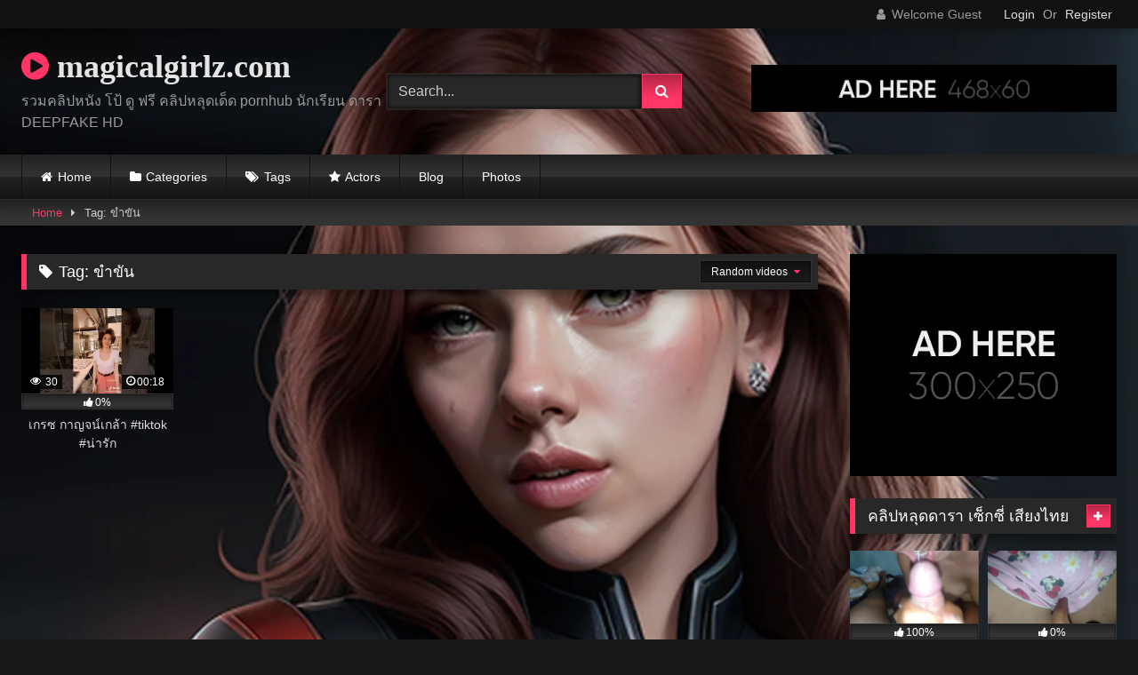

--- FILE ---
content_type: text/html; charset=UTF-8
request_url: https://magicalgirlz.com/tag/%E0%B8%82%E0%B8%B3%E0%B8%82%E0%B8%B1%E0%B8%99/
body_size: 17570
content:
<!DOCTYPE html>


<html lang="en-US" prefix="og: https://ogp.me/ns#">
<head>
<meta charset="UTF-8">
<meta content='width=device-width, initial-scale=1.0, maximum-scale=1.0, user-scalable=0' name='viewport' />
<link rel="profile" href="http://gmpg.org/xfn/11">
<link rel="icon" href="
">

<!-- Meta social networks -->

<!-- Temp Style -->
<style>
	.post-thumbnail {
		padding-bottom: 56.25%;
	}
	.post-thumbnail .wpst-trailer,
	.post-thumbnail img {
		object-fit: contain;
	}

	.video-debounce-bar {
		background: #FF3565!important;
	}

			@import url(https://fonts.googleapis.com/css?family=Open+Sans);
					body.custom-background {
			background-image: url(http://magicalgirlz.com/wp-content/uploads/2023/10/dfsc6wr-4a3e3cf9-2ebf-49d2-b2ea-c48f55711897.png);
			background-color: #181818!important;
			background-repeat: repeat;
			background-attachment: scroll;
			background-position: center;
			background-size: cover;
		}
	
			button,
		.button,
		input[type="button"],
		input[type="reset"],
		input[type="submit"],
		.label,
		.label:visited,
		.pagination ul li a,
		.widget_categories ul li a,
		.comment-reply-link,
		a.tag-cloud-link,
		.template-actors li a {
			background: -moz-linear-gradient(top, rgba(0,0,0,0.3) 0%, rgba(0,0,0,0) 70%); /* FF3.6-15 */
			background: -webkit-linear-gradient(top, rgba(0,0,0,0.3) 0%,rgba(0,0,0,0) 70%); /* Chrome10-25,Safari5.1-6 */
			background: linear-gradient(to bottom, rgba(0,0,0,0.3) 0%,rgba(0,0,0,0) 70%); /* W3C, IE10+, FF16+, Chrome26+, Opera12+, Safari7+ */
			filter: progid:DXImageTransform.Microsoft.gradient( startColorstr='#a62b2b2b', endColorstr='#00000000',GradientType=0 ); /* IE6-9 */
			-moz-box-shadow: 0 1px 6px 0 rgba(0, 0, 0, 0.12);
			-webkit-box-shadow: 0 1px 6px 0 rgba(0, 0, 0, 0.12);
			-o-box-shadow: 0 1px 6px 0 rgba(0, 0, 0, 0.12);
			box-shadow: 0 1px 6px 0 rgba(0, 0, 0, 0.12);
		}
		input[type="text"],
		input[type="email"],
		input[type="url"],
		input[type="password"],
		input[type="search"],
		input[type="number"],
		input[type="tel"],
		input[type="range"],
		input[type="date"],
		input[type="month"],
		input[type="week"],
		input[type="time"],
		input[type="datetime"],
		input[type="datetime-local"],
		input[type="color"],
		select,
		textarea,
		.wp-editor-container {
			-moz-box-shadow: 0 0 1px rgba(255, 255, 255, 0.3), 0 0 5px black inset;
			-webkit-box-shadow: 0 0 1px rgba(255, 255, 255, 0.3), 0 0 5px black inset;
			-o-box-shadow: 0 0 1px rgba(255, 255, 255, 0.3), 0 0 5px black inset;
			box-shadow: 0 0 1px rgba(255, 255, 255, 0.3), 0 0 5px black inset;
		}
		#site-navigation {
			background: #222222;
			background: -moz-linear-gradient(top, #222222 0%, #333333 50%, #222222 51%, #151515 100%);
			background: -webkit-linear-gradient(top, #222222 0%,#333333 50%,#222222 51%,#151515 100%);
			background: linear-gradient(to bottom, #222222 0%,#333333 50%,#222222 51%,#151515 100%);
			filter: progid:DXImageTransform.Microsoft.gradient( startColorstr='#222222', endColorstr='#151515',GradientType=0 );
			-moz-box-shadow: 0 6px 6px 0 rgba(0, 0, 0, 0.12);
			-webkit-box-shadow: 0 6px 6px 0 rgba(0, 0, 0, 0.12);
			-o-box-shadow: 0 6px 6px 0 rgba(0, 0, 0, 0.12);
			box-shadow: 0 6px 6px 0 rgba(0, 0, 0, 0.12);
		}
		#site-navigation > ul > li:hover > a,
		#site-navigation ul li.current-menu-item a {
			background: -moz-linear-gradient(top, rgba(0,0,0,0.3) 0%, rgba(0,0,0,0) 70%);
			background: -webkit-linear-gradient(top, rgba(0,0,0,0.3) 0%,rgba(0,0,0,0) 70%);
			background: linear-gradient(to bottom, rgba(0,0,0,0.3) 0%,rgba(0,0,0,0) 70%);
			filter: progid:DXImageTransform.Microsoft.gradient( startColorstr='#a62b2b2b', endColorstr='#00000000',GradientType=0 );
			-moz-box-shadow: inset 0px 0px 2px 0px #000000;
			-webkit-box-shadow: inset 0px 0px 2px 0px #000000;
			-o-box-shadow: inset 0px 0px 2px 0px #000000;
			box-shadow: inset 0px 0px 2px 0px #000000;
			filter:progid:DXImageTransform.Microsoft.Shadow(color=#000000, Direction=NaN, Strength=2);
		}
		.rating-bar,
		.categories-list .thumb-block .entry-header,
		.actors-list .thumb-block .entry-header,
		#filters .filters-select,
		#filters .filters-options {
			background: -moz-linear-gradient(top, rgba(0,0,0,0.3) 0%, rgba(0,0,0,0) 70%); /* FF3.6-15 */
			background: -webkit-linear-gradient(top, rgba(0,0,0,0.3) 0%,rgba(0,0,0,0) 70%); /* Chrome10-25,Safari5.1-6 */
			background: linear-gradient(to bottom, rgba(0,0,0,0.3) 0%,rgba(0,0,0,0) 70%); /* W3C, IE10+, FF16+, Chrome26+, Opera12+, Safari7+ */
			-moz-box-shadow: inset 0px 0px 2px 0px #000000;
			-webkit-box-shadow: inset 0px 0px 2px 0px #000000;
			-o-box-shadow: inset 0px 0px 2px 0px #000000;
			box-shadow: inset 0px 0px 2px 0px #000000;
			filter:progid:DXImageTransform.Microsoft.Shadow(color=#000000, Direction=NaN, Strength=2);
		}
		.breadcrumbs-area {
			background: -moz-linear-gradient(top, rgba(0,0,0,0.3) 0%, rgba(0,0,0,0) 70%); /* FF3.6-15 */
			background: -webkit-linear-gradient(top, rgba(0,0,0,0.3) 0%,rgba(0,0,0,0) 70%); /* Chrome10-25,Safari5.1-6 */
			background: linear-gradient(to bottom, rgba(0,0,0,0.3) 0%,rgba(0,0,0,0) 70%); /* W3C, IE10+, FF16+, Chrome26+, Opera12+, Safari7+ */
		}
	
	.site-title a {
		font-family: Open Sans;
		font-size: 36px;
	}
	.site-branding .logo img {
		max-width: 300px;
		max-height: 120px;
		margin-top: 0px;
		margin-left: 0px;
	}
	a,
	.site-title a i,
	.thumb-block:hover .rating-bar i,
	.categories-list .thumb-block:hover .entry-header .cat-title:before,
	.required,
	.like #more:hover i,
	.dislike #less:hover i,
	.top-bar i:hover,
	.main-navigation .menu-item-has-children > a:after,
	.menu-toggle i,
	.main-navigation.toggled li:hover > a,
	.main-navigation.toggled li.focus > a,
	.main-navigation.toggled li.current_page_item > a,
	.main-navigation.toggled li.current-menu-item > a,
	#filters .filters-select:after,
	.morelink i,
	.top-bar .membership a i,
	.thumb-block:hover .photos-count i {
		color: #FF3565;
	}
	button,
	.button,
	input[type="button"],
	input[type="reset"],
	input[type="submit"],
	.label,
	.pagination ul li a.current,
	.pagination ul li a:hover,
	body #filters .label.secondary.active,
	.label.secondary:hover,
	.main-navigation li:hover > a,
	.main-navigation li.focus > a,
	.main-navigation li.current_page_item > a,
	.main-navigation li.current-menu-item > a,
	.widget_categories ul li a:hover,
	.comment-reply-link,
	a.tag-cloud-link:hover,
	.template-actors li a:hover {
		border-color: #FF3565!important;
		background-color: #FF3565!important;
	}
	.rating-bar-meter,
	.vjs-play-progress,
	#filters .filters-options span:hover,
	.bx-wrapper .bx-controls-direction a,
	.top-bar .social-share a:hover,
	.thumb-block:hover span.hd-video,
	.featured-carousel .slide a:hover span.hd-video,
	.appContainer .ctaButton {
		background-color: #FF3565!important;
	}
	#video-tabs button.tab-link.active,
	.title-block,
	.widget-title,
	.page-title,
	.page .entry-title,
	.comments-title,
	.comment-reply-title,
	.morelink:hover {
		border-color: #FF3565!important;
	}

	/* Small desktops ----------- */
	@media only screen  and (min-width : 64.001em) and (max-width : 84em) {
		#main .thumb-block {
			width: 20%!important;
		}
	}

	/* Desktops and laptops ----------- */
	@media only screen  and (min-width : 84.001em) {
		#main .thumb-block {
			width: 20%!important;
		}
	}

</style>

<!-- Google Analytics -->

<!-- Meta Verification -->

	<style>img:is([sizes="auto" i], [sizes^="auto," i]) { contain-intrinsic-size: 3000px 1500px }</style>
	
<!-- Search Engine Optimization by Rank Math PRO - https://rankmath.com/ -->
<title>ขำขัน - magicalgirlz.com</title>
<meta name="robots" content="follow, noindex"/>
<meta property="og:locale" content="en_US" />
<meta property="og:type" content="article" />
<meta property="og:title" content="ขำขัน - magicalgirlz.com" />
<meta property="og:url" content="https://magicalgirlz.com/tag/%e0%b8%82%e0%b8%b3%e0%b8%82%e0%b8%b1%e0%b8%99/" />
<meta property="og:site_name" content="รวมคลิปสุดเซ็กซี่จากสาวสวยทั่วโลก ไทย จีน KPOP ฝรั่ง โคตรเอ็กซ์" />
<meta property="og:image" content="https://magicalgirlz.com/wp-content/uploads/2023/10/y3Y4220wi3nD6NZZMgyM.jpeg" />
<meta property="og:image:secure_url" content="https://magicalgirlz.com/wp-content/uploads/2023/10/y3Y4220wi3nD6NZZMgyM.jpeg" />
<meta property="og:image:width" content="512" />
<meta property="og:image:height" content="512" />
<meta property="og:image:type" content="image/jpeg" />
<meta name="twitter:card" content="summary_large_image" />
<meta name="twitter:title" content="ขำขัน - magicalgirlz.com" />
<meta name="twitter:image" content="https://magicalgirlz.com/wp-content/uploads/2023/10/y3Y4220wi3nD6NZZMgyM.jpeg" />
<meta name="twitter:label1" content="Videos" />
<meta name="twitter:data1" content="1" />
<script type="application/ld+json" class="rank-math-schema-pro">{"@context":"https://schema.org","@graph":[{"@type":"Person","@id":"https://magicalgirlz.com/#person","name":"magicalgirlz.com","image":{"@type":"ImageObject","@id":"https://magicalgirlz.com/#logo","url":"http://magicalgirlz.com/wp-content/uploads/2023/10/y3Y4220wi3nD6NZZMgyM.jpeg","contentUrl":"http://magicalgirlz.com/wp-content/uploads/2023/10/y3Y4220wi3nD6NZZMgyM.jpeg","caption":"\u0e23\u0e27\u0e21\u0e04\u0e25\u0e34\u0e1b\u0e2a\u0e38\u0e14\u0e40\u0e0b\u0e47\u0e01\u0e0b\u0e35\u0e48\u0e08\u0e32\u0e01\u0e2a\u0e32\u0e27\u0e2a\u0e27\u0e22\u0e17\u0e31\u0e48\u0e27\u0e42\u0e25\u0e01 \u0e44\u0e17\u0e22 \u0e08\u0e35\u0e19 KPOP \u0e1d\u0e23\u0e31\u0e48\u0e07 \u0e42\u0e04\u0e15\u0e23\u0e40\u0e2d\u0e47\u0e01\u0e0b\u0e4c","inLanguage":"en-US","width":"512","height":"512"}},{"@type":"WebSite","@id":"https://magicalgirlz.com/#website","url":"https://magicalgirlz.com","name":"\u0e23\u0e27\u0e21\u0e04\u0e25\u0e34\u0e1b\u0e2a\u0e38\u0e14\u0e40\u0e0b\u0e47\u0e01\u0e0b\u0e35\u0e48\u0e08\u0e32\u0e01\u0e2a\u0e32\u0e27\u0e2a\u0e27\u0e22\u0e17\u0e31\u0e48\u0e27\u0e42\u0e25\u0e01 \u0e44\u0e17\u0e22 \u0e08\u0e35\u0e19 KPOP \u0e1d\u0e23\u0e31\u0e48\u0e07 \u0e42\u0e04\u0e15\u0e23\u0e40\u0e2d\u0e47\u0e01\u0e0b\u0e4c","alternateName":"https://magicalgirlz.com/","publisher":{"@id":"https://magicalgirlz.com/#person"},"inLanguage":"en-US"},{"@type":"CollectionPage","@id":"https://magicalgirlz.com/tag/%e0%b8%82%e0%b8%b3%e0%b8%82%e0%b8%b1%e0%b8%99/#webpage","url":"https://magicalgirlz.com/tag/%e0%b8%82%e0%b8%b3%e0%b8%82%e0%b8%b1%e0%b8%99/","name":"\u0e02\u0e33\u0e02\u0e31\u0e19 - magicalgirlz.com","isPartOf":{"@id":"https://magicalgirlz.com/#website"},"inLanguage":"en-US"}]}</script>
<!-- /Rank Math WordPress SEO plugin -->

<link rel='dns-prefetch' href='//www.googletagmanager.com' />
<link rel="alternate" type="application/rss+xml" title="magicalgirlz.com &raquo; Feed" href="https://magicalgirlz.com/feed/" />
<link rel="alternate" type="application/rss+xml" title="magicalgirlz.com &raquo; Comments Feed" href="https://magicalgirlz.com/comments/feed/" />
<link rel="alternate" type="application/rss+xml" title="magicalgirlz.com &raquo; ขำขัน Tag Feed" href="https://magicalgirlz.com/tag/%e0%b8%82%e0%b8%b3%e0%b8%82%e0%b8%b1%e0%b8%99/feed/" />
<script type="text/javascript">
/* <![CDATA[ */
window._wpemojiSettings = {"baseUrl":"https:\/\/s.w.org\/images\/core\/emoji\/15.0.3\/72x72\/","ext":".png","svgUrl":"https:\/\/s.w.org\/images\/core\/emoji\/15.0.3\/svg\/","svgExt":".svg","source":{"concatemoji":"https:\/\/magicalgirlz.com\/wp-includes\/js\/wp-emoji-release.min.js?ver=6.7.4"}};
/*! This file is auto-generated */
!function(i,n){var o,s,e;function c(e){try{var t={supportTests:e,timestamp:(new Date).valueOf()};sessionStorage.setItem(o,JSON.stringify(t))}catch(e){}}function p(e,t,n){e.clearRect(0,0,e.canvas.width,e.canvas.height),e.fillText(t,0,0);var t=new Uint32Array(e.getImageData(0,0,e.canvas.width,e.canvas.height).data),r=(e.clearRect(0,0,e.canvas.width,e.canvas.height),e.fillText(n,0,0),new Uint32Array(e.getImageData(0,0,e.canvas.width,e.canvas.height).data));return t.every(function(e,t){return e===r[t]})}function u(e,t,n){switch(t){case"flag":return n(e,"\ud83c\udff3\ufe0f\u200d\u26a7\ufe0f","\ud83c\udff3\ufe0f\u200b\u26a7\ufe0f")?!1:!n(e,"\ud83c\uddfa\ud83c\uddf3","\ud83c\uddfa\u200b\ud83c\uddf3")&&!n(e,"\ud83c\udff4\udb40\udc67\udb40\udc62\udb40\udc65\udb40\udc6e\udb40\udc67\udb40\udc7f","\ud83c\udff4\u200b\udb40\udc67\u200b\udb40\udc62\u200b\udb40\udc65\u200b\udb40\udc6e\u200b\udb40\udc67\u200b\udb40\udc7f");case"emoji":return!n(e,"\ud83d\udc26\u200d\u2b1b","\ud83d\udc26\u200b\u2b1b")}return!1}function f(e,t,n){var r="undefined"!=typeof WorkerGlobalScope&&self instanceof WorkerGlobalScope?new OffscreenCanvas(300,150):i.createElement("canvas"),a=r.getContext("2d",{willReadFrequently:!0}),o=(a.textBaseline="top",a.font="600 32px Arial",{});return e.forEach(function(e){o[e]=t(a,e,n)}),o}function t(e){var t=i.createElement("script");t.src=e,t.defer=!0,i.head.appendChild(t)}"undefined"!=typeof Promise&&(o="wpEmojiSettingsSupports",s=["flag","emoji"],n.supports={everything:!0,everythingExceptFlag:!0},e=new Promise(function(e){i.addEventListener("DOMContentLoaded",e,{once:!0})}),new Promise(function(t){var n=function(){try{var e=JSON.parse(sessionStorage.getItem(o));if("object"==typeof e&&"number"==typeof e.timestamp&&(new Date).valueOf()<e.timestamp+604800&&"object"==typeof e.supportTests)return e.supportTests}catch(e){}return null}();if(!n){if("undefined"!=typeof Worker&&"undefined"!=typeof OffscreenCanvas&&"undefined"!=typeof URL&&URL.createObjectURL&&"undefined"!=typeof Blob)try{var e="postMessage("+f.toString()+"("+[JSON.stringify(s),u.toString(),p.toString()].join(",")+"));",r=new Blob([e],{type:"text/javascript"}),a=new Worker(URL.createObjectURL(r),{name:"wpTestEmojiSupports"});return void(a.onmessage=function(e){c(n=e.data),a.terminate(),t(n)})}catch(e){}c(n=f(s,u,p))}t(n)}).then(function(e){for(var t in e)n.supports[t]=e[t],n.supports.everything=n.supports.everything&&n.supports[t],"flag"!==t&&(n.supports.everythingExceptFlag=n.supports.everythingExceptFlag&&n.supports[t]);n.supports.everythingExceptFlag=n.supports.everythingExceptFlag&&!n.supports.flag,n.DOMReady=!1,n.readyCallback=function(){n.DOMReady=!0}}).then(function(){return e}).then(function(){var e;n.supports.everything||(n.readyCallback(),(e=n.source||{}).concatemoji?t(e.concatemoji):e.wpemoji&&e.twemoji&&(t(e.twemoji),t(e.wpemoji)))}))}((window,document),window._wpemojiSettings);
/* ]]> */
</script>

<style id='wp-emoji-styles-inline-css' type='text/css'>

	img.wp-smiley, img.emoji {
		display: inline !important;
		border: none !important;
		box-shadow: none !important;
		height: 1em !important;
		width: 1em !important;
		margin: 0 0.07em !important;
		vertical-align: -0.1em !important;
		background: none !important;
		padding: 0 !important;
	}
</style>
<link rel='stylesheet' id='wp-block-library-css' href='https://magicalgirlz.com/wp-includes/css/dist/block-library/style.min.css?ver=6.7.4' type='text/css' media='all' />
<style id='rank-math-toc-block-style-inline-css' type='text/css'>
.wp-block-rank-math-toc-block nav ol{counter-reset:item}.wp-block-rank-math-toc-block nav ol li{display:block}.wp-block-rank-math-toc-block nav ol li:before{content:counters(item, ".") ". ";counter-increment:item}

</style>
<style id='classic-theme-styles-inline-css' type='text/css'>
/*! This file is auto-generated */
.wp-block-button__link{color:#fff;background-color:#32373c;border-radius:9999px;box-shadow:none;text-decoration:none;padding:calc(.667em + 2px) calc(1.333em + 2px);font-size:1.125em}.wp-block-file__button{background:#32373c;color:#fff;text-decoration:none}
</style>
<style id='global-styles-inline-css' type='text/css'>
:root{--wp--preset--aspect-ratio--square: 1;--wp--preset--aspect-ratio--4-3: 4/3;--wp--preset--aspect-ratio--3-4: 3/4;--wp--preset--aspect-ratio--3-2: 3/2;--wp--preset--aspect-ratio--2-3: 2/3;--wp--preset--aspect-ratio--16-9: 16/9;--wp--preset--aspect-ratio--9-16: 9/16;--wp--preset--color--black: #000000;--wp--preset--color--cyan-bluish-gray: #abb8c3;--wp--preset--color--white: #ffffff;--wp--preset--color--pale-pink: #f78da7;--wp--preset--color--vivid-red: #cf2e2e;--wp--preset--color--luminous-vivid-orange: #ff6900;--wp--preset--color--luminous-vivid-amber: #fcb900;--wp--preset--color--light-green-cyan: #7bdcb5;--wp--preset--color--vivid-green-cyan: #00d084;--wp--preset--color--pale-cyan-blue: #8ed1fc;--wp--preset--color--vivid-cyan-blue: #0693e3;--wp--preset--color--vivid-purple: #9b51e0;--wp--preset--gradient--vivid-cyan-blue-to-vivid-purple: linear-gradient(135deg,rgba(6,147,227,1) 0%,rgb(155,81,224) 100%);--wp--preset--gradient--light-green-cyan-to-vivid-green-cyan: linear-gradient(135deg,rgb(122,220,180) 0%,rgb(0,208,130) 100%);--wp--preset--gradient--luminous-vivid-amber-to-luminous-vivid-orange: linear-gradient(135deg,rgba(252,185,0,1) 0%,rgba(255,105,0,1) 100%);--wp--preset--gradient--luminous-vivid-orange-to-vivid-red: linear-gradient(135deg,rgba(255,105,0,1) 0%,rgb(207,46,46) 100%);--wp--preset--gradient--very-light-gray-to-cyan-bluish-gray: linear-gradient(135deg,rgb(238,238,238) 0%,rgb(169,184,195) 100%);--wp--preset--gradient--cool-to-warm-spectrum: linear-gradient(135deg,rgb(74,234,220) 0%,rgb(151,120,209) 20%,rgb(207,42,186) 40%,rgb(238,44,130) 60%,rgb(251,105,98) 80%,rgb(254,248,76) 100%);--wp--preset--gradient--blush-light-purple: linear-gradient(135deg,rgb(255,206,236) 0%,rgb(152,150,240) 100%);--wp--preset--gradient--blush-bordeaux: linear-gradient(135deg,rgb(254,205,165) 0%,rgb(254,45,45) 50%,rgb(107,0,62) 100%);--wp--preset--gradient--luminous-dusk: linear-gradient(135deg,rgb(255,203,112) 0%,rgb(199,81,192) 50%,rgb(65,88,208) 100%);--wp--preset--gradient--pale-ocean: linear-gradient(135deg,rgb(255,245,203) 0%,rgb(182,227,212) 50%,rgb(51,167,181) 100%);--wp--preset--gradient--electric-grass: linear-gradient(135deg,rgb(202,248,128) 0%,rgb(113,206,126) 100%);--wp--preset--gradient--midnight: linear-gradient(135deg,rgb(2,3,129) 0%,rgb(40,116,252) 100%);--wp--preset--font-size--small: 13px;--wp--preset--font-size--medium: 20px;--wp--preset--font-size--large: 36px;--wp--preset--font-size--x-large: 42px;--wp--preset--spacing--20: 0.44rem;--wp--preset--spacing--30: 0.67rem;--wp--preset--spacing--40: 1rem;--wp--preset--spacing--50: 1.5rem;--wp--preset--spacing--60: 2.25rem;--wp--preset--spacing--70: 3.38rem;--wp--preset--spacing--80: 5.06rem;--wp--preset--shadow--natural: 6px 6px 9px rgba(0, 0, 0, 0.2);--wp--preset--shadow--deep: 12px 12px 50px rgba(0, 0, 0, 0.4);--wp--preset--shadow--sharp: 6px 6px 0px rgba(0, 0, 0, 0.2);--wp--preset--shadow--outlined: 6px 6px 0px -3px rgba(255, 255, 255, 1), 6px 6px rgba(0, 0, 0, 1);--wp--preset--shadow--crisp: 6px 6px 0px rgba(0, 0, 0, 1);}:where(.is-layout-flex){gap: 0.5em;}:where(.is-layout-grid){gap: 0.5em;}body .is-layout-flex{display: flex;}.is-layout-flex{flex-wrap: wrap;align-items: center;}.is-layout-flex > :is(*, div){margin: 0;}body .is-layout-grid{display: grid;}.is-layout-grid > :is(*, div){margin: 0;}:where(.wp-block-columns.is-layout-flex){gap: 2em;}:where(.wp-block-columns.is-layout-grid){gap: 2em;}:where(.wp-block-post-template.is-layout-flex){gap: 1.25em;}:where(.wp-block-post-template.is-layout-grid){gap: 1.25em;}.has-black-color{color: var(--wp--preset--color--black) !important;}.has-cyan-bluish-gray-color{color: var(--wp--preset--color--cyan-bluish-gray) !important;}.has-white-color{color: var(--wp--preset--color--white) !important;}.has-pale-pink-color{color: var(--wp--preset--color--pale-pink) !important;}.has-vivid-red-color{color: var(--wp--preset--color--vivid-red) !important;}.has-luminous-vivid-orange-color{color: var(--wp--preset--color--luminous-vivid-orange) !important;}.has-luminous-vivid-amber-color{color: var(--wp--preset--color--luminous-vivid-amber) !important;}.has-light-green-cyan-color{color: var(--wp--preset--color--light-green-cyan) !important;}.has-vivid-green-cyan-color{color: var(--wp--preset--color--vivid-green-cyan) !important;}.has-pale-cyan-blue-color{color: var(--wp--preset--color--pale-cyan-blue) !important;}.has-vivid-cyan-blue-color{color: var(--wp--preset--color--vivid-cyan-blue) !important;}.has-vivid-purple-color{color: var(--wp--preset--color--vivid-purple) !important;}.has-black-background-color{background-color: var(--wp--preset--color--black) !important;}.has-cyan-bluish-gray-background-color{background-color: var(--wp--preset--color--cyan-bluish-gray) !important;}.has-white-background-color{background-color: var(--wp--preset--color--white) !important;}.has-pale-pink-background-color{background-color: var(--wp--preset--color--pale-pink) !important;}.has-vivid-red-background-color{background-color: var(--wp--preset--color--vivid-red) !important;}.has-luminous-vivid-orange-background-color{background-color: var(--wp--preset--color--luminous-vivid-orange) !important;}.has-luminous-vivid-amber-background-color{background-color: var(--wp--preset--color--luminous-vivid-amber) !important;}.has-light-green-cyan-background-color{background-color: var(--wp--preset--color--light-green-cyan) !important;}.has-vivid-green-cyan-background-color{background-color: var(--wp--preset--color--vivid-green-cyan) !important;}.has-pale-cyan-blue-background-color{background-color: var(--wp--preset--color--pale-cyan-blue) !important;}.has-vivid-cyan-blue-background-color{background-color: var(--wp--preset--color--vivid-cyan-blue) !important;}.has-vivid-purple-background-color{background-color: var(--wp--preset--color--vivid-purple) !important;}.has-black-border-color{border-color: var(--wp--preset--color--black) !important;}.has-cyan-bluish-gray-border-color{border-color: var(--wp--preset--color--cyan-bluish-gray) !important;}.has-white-border-color{border-color: var(--wp--preset--color--white) !important;}.has-pale-pink-border-color{border-color: var(--wp--preset--color--pale-pink) !important;}.has-vivid-red-border-color{border-color: var(--wp--preset--color--vivid-red) !important;}.has-luminous-vivid-orange-border-color{border-color: var(--wp--preset--color--luminous-vivid-orange) !important;}.has-luminous-vivid-amber-border-color{border-color: var(--wp--preset--color--luminous-vivid-amber) !important;}.has-light-green-cyan-border-color{border-color: var(--wp--preset--color--light-green-cyan) !important;}.has-vivid-green-cyan-border-color{border-color: var(--wp--preset--color--vivid-green-cyan) !important;}.has-pale-cyan-blue-border-color{border-color: var(--wp--preset--color--pale-cyan-blue) !important;}.has-vivid-cyan-blue-border-color{border-color: var(--wp--preset--color--vivid-cyan-blue) !important;}.has-vivid-purple-border-color{border-color: var(--wp--preset--color--vivid-purple) !important;}.has-vivid-cyan-blue-to-vivid-purple-gradient-background{background: var(--wp--preset--gradient--vivid-cyan-blue-to-vivid-purple) !important;}.has-light-green-cyan-to-vivid-green-cyan-gradient-background{background: var(--wp--preset--gradient--light-green-cyan-to-vivid-green-cyan) !important;}.has-luminous-vivid-amber-to-luminous-vivid-orange-gradient-background{background: var(--wp--preset--gradient--luminous-vivid-amber-to-luminous-vivid-orange) !important;}.has-luminous-vivid-orange-to-vivid-red-gradient-background{background: var(--wp--preset--gradient--luminous-vivid-orange-to-vivid-red) !important;}.has-very-light-gray-to-cyan-bluish-gray-gradient-background{background: var(--wp--preset--gradient--very-light-gray-to-cyan-bluish-gray) !important;}.has-cool-to-warm-spectrum-gradient-background{background: var(--wp--preset--gradient--cool-to-warm-spectrum) !important;}.has-blush-light-purple-gradient-background{background: var(--wp--preset--gradient--blush-light-purple) !important;}.has-blush-bordeaux-gradient-background{background: var(--wp--preset--gradient--blush-bordeaux) !important;}.has-luminous-dusk-gradient-background{background: var(--wp--preset--gradient--luminous-dusk) !important;}.has-pale-ocean-gradient-background{background: var(--wp--preset--gradient--pale-ocean) !important;}.has-electric-grass-gradient-background{background: var(--wp--preset--gradient--electric-grass) !important;}.has-midnight-gradient-background{background: var(--wp--preset--gradient--midnight) !important;}.has-small-font-size{font-size: var(--wp--preset--font-size--small) !important;}.has-medium-font-size{font-size: var(--wp--preset--font-size--medium) !important;}.has-large-font-size{font-size: var(--wp--preset--font-size--large) !important;}.has-x-large-font-size{font-size: var(--wp--preset--font-size--x-large) !important;}
:where(.wp-block-post-template.is-layout-flex){gap: 1.25em;}:where(.wp-block-post-template.is-layout-grid){gap: 1.25em;}
:where(.wp-block-columns.is-layout-flex){gap: 2em;}:where(.wp-block-columns.is-layout-grid){gap: 2em;}
:root :where(.wp-block-pullquote){font-size: 1.5em;line-height: 1.6;}
</style>
<link rel='stylesheet' id='wpst-font-awesome-css' href='https://magicalgirlz.com/wp-content/themes/retrotube/assets/stylesheets/font-awesome/css/font-awesome.min.css?ver=4.7.0' type='text/css' media='all' />
<link rel='stylesheet' id='wpst-style-css' href='https://magicalgirlz.com/wp-content/themes/retrotube/style.css?ver=1.7.6.1729225592' type='text/css' media='all' />
<script type="text/javascript" src="https://magicalgirlz.com/wp-includes/js/jquery/jquery.min.js?ver=3.7.1" id="jquery-core-js"></script>
<script type="text/javascript" src="https://magicalgirlz.com/wp-includes/js/jquery/jquery-migrate.min.js?ver=3.4.1" id="jquery-migrate-js"></script>

<!-- Google tag (gtag.js) snippet added by Site Kit -->

<!-- Google Analytics snippet added by Site Kit -->
<script type="text/javascript" src="https://www.googletagmanager.com/gtag/js?id=GT-NCLMMHZ" id="google_gtagjs-js" async></script>
<script type="text/javascript" id="google_gtagjs-js-after">
/* <![CDATA[ */
window.dataLayer = window.dataLayer || [];function gtag(){dataLayer.push(arguments);}
gtag("set","linker",{"domains":["magicalgirlz.com"]});
gtag("js", new Date());
gtag("set", "developer_id.dZTNiMT", true);
gtag("config", "GT-NCLMMHZ");
/* ]]> */
</script>

<!-- End Google tag (gtag.js) snippet added by Site Kit -->
<link rel="https://api.w.org/" href="https://magicalgirlz.com/wp-json/" /><link rel="alternate" title="JSON" type="application/json" href="https://magicalgirlz.com/wp-json/wp/v2/tags/1231" /><link rel="EditURI" type="application/rsd+xml" title="RSD" href="https://magicalgirlz.com/xmlrpc.php?rsd" />
<meta name="generator" content="WordPress 6.7.4" />
<meta name="generator" content="Site Kit by Google 1.135.0" /><style type="text/css" id="custom-background-css">
body.custom-background { background-color: #0a0a0a; }
</style>
	<link rel="icon" href="https://magicalgirlz.com/wp-content/uploads/2023/10/cropped-y3Y4220wi3nD6NZZMgyM-32x32.jpeg" sizes="32x32" />
<link rel="icon" href="https://magicalgirlz.com/wp-content/uploads/2023/10/cropped-y3Y4220wi3nD6NZZMgyM-192x192.jpeg" sizes="192x192" />
<link rel="apple-touch-icon" href="https://magicalgirlz.com/wp-content/uploads/2023/10/cropped-y3Y4220wi3nD6NZZMgyM-180x180.jpeg" />
<meta name="msapplication-TileImage" content="https://magicalgirlz.com/wp-content/uploads/2023/10/cropped-y3Y4220wi3nD6NZZMgyM-270x270.jpeg" />
</head>  <body class="archive tag tag-1231 custom-background wp-embed-responsive hfeed"> <div id="page"> 	<a class="skip-link screen-reader-text" href="#content">Skip to content</a>  	<header id="masthead" class="site-header" role="banner">  			<div class="top-bar"> 		<div class="top-bar-content row"> 			<div class="social-share"> 							</div>  							<div class="membership"> 											<span class="welcome"><i class="fa fa-user"></i> <span>Welcome Guest</span></span> 						<span class="login"><a href="#wpst-login">Login</a></span> 						<span class="or">Or</span> 						<span class="login"><a href="#wpst-register">Register</a></span> 									</div> 					</div> 	</div>  	 		<div class="site-branding row"> 			<div class="logo"> 															<p class="site-title"><a href="https://magicalgirlz.com/" rel="home"> 																  							<i class="fa fa-play-circle"></i> 	magicalgirlz.com</a></p> 										 									<p class="site-description"> 											รวมคลิปหนัง โป้ ดู ฟรี  คลิปหลุดเด็ด pornhub นักเรียน ดารา DEEPFAKE HD </p> 							</div> 							<div class="header-search small-search">     <form method="get" id="searchform" action="https://magicalgirlz.com/">                             <input class="input-group-field" value="Search..." name="s" id="s" onfocus="if (this.value == 'Search...') {this.value = '';}" onblur="if (this.value == '') {this.value = 'Search...';}" type="text" />                          <input class="button fa-input" type="submit" id="searchsubmit" value="&#xf002;" />             </form> </div>										<div class="happy-header"> 					<a href="#!"><img src="https://magicalgirlz.com/wp-content/themes/retrotube/assets/img/banners/happy-1.png"></a>				</div> 					</div><!-- .site-branding -->  		<nav id="site-navigation" class="main-navigation 					membership-enabled" role="navigation"> 			<div id="head-mobile"></div> 			<div class="button-nav"></div> 			<ul id="menu-main-menu" class="row"><li id="menu-item-11" class="home-icon menu-item menu-item-type-custom menu-item-object-custom menu-item-home menu-item-11"><a href="https://magicalgirlz.com">Home</a></li> <li id="menu-item-12" class="cat-icon menu-item menu-item-type-post_type menu-item-object-page menu-item-12"><a href="https://magicalgirlz.com/categories/">Categories</a></li> <li id="menu-item-13" class="tag-icon menu-item menu-item-type-post_type menu-item-object-page menu-item-13"><a href="https://magicalgirlz.com/tags/">Tags</a></li> <li id="menu-item-14" class="star-icon menu-item menu-item-type-post_type menu-item-object-page menu-item-14"><a href="https://magicalgirlz.com/actors/">Actors</a></li> <li id="menu-item-474" class="menu-item menu-item-type-post_type_archive menu-item-object-blog menu-item-474"><a href="https://magicalgirlz.com/blog/">Blog</a></li> <li id="menu-item-475" class="menu-item menu-item-type-post_type_archive menu-item-object-photos menu-item-475"><a href="https://magicalgirlz.com/photos/">Photos</a></li> </ul>		</nav><!-- #site-navigation -->  		<div class="clear"></div>  					<div class="happy-header-mobile"> 				<a href="#!"><img src="https://magicalgirlz.com/wp-content/themes/retrotube/assets/img/banners/header-mobile.jpg"></a>			</div> 			</header><!-- #masthead -->  	<div class="breadcrumbs-area"><div class="row"><div id="breadcrumbs"><a href="https://magicalgirlz.com">Home</a><span class="separator"><i class="fa fa-caret-right"></i></span><span class="current">Tag: ขำขัน</span></div></div></div> 	 	<div id="content" class="site-content row"> 	<div id="primary" class="content-area with-sidebar-right"> 		<main id="main" class="site-main with-sidebar-right" role="main"> 					<header class="page-header"> 				<h1 class="widget-title"><i class="fa fa-tag"></i>Tag: <span>ขำขัน</span></h1>				    <div id="filters">                 <div class="filters-select">Random videos            <div class="filters-options">                                 	                     <span><a class="" href="/tag/%E0%B8%82%E0%B8%B3%E0%B8%82%E0%B8%B1%E0%B8%99/?filter=latest">Latest videos</a></span>                     <span><a class="" href="/tag/%E0%B8%82%E0%B8%B3%E0%B8%82%E0%B8%B1%E0%B8%99/?filter=most-viewed">Most viewed videos</a></span>                    <span><a class="" href="/tag/%E0%B8%82%E0%B8%B3%E0%B8%82%E0%B8%B1%E0%B8%99/?filter=longest">Longest videos</a></span>			                     <span><a class="" href="/tag/%E0%B8%82%E0%B8%B3%E0%B8%82%E0%B8%B1%E0%B8%99/?filter=popular">Popular videos</a></span>			                     <span><a class="" href="/tag/%E0%B8%82%E0%B8%B3%E0%B8%82%E0%B8%B1%E0%B8%99/?filter=random">Random videos</a></span>	                             </div>         </div>     </div> 			</header><!-- .page-header --> 			<div class="videos-list"> 				 <article data-video-uid="1" data-post-id="792" class="loop-video thumb-block post-792 post type-post status-publish format-video has-post-thumbnail hentry category-1 tag-1212 tag-1215 tag-1218 tag-apptiktok tag-ig tag-laos-song tag-laos-tiktok tag-lisa tag-thailand-tiktok tag-tik-tok tag-tiktok tag-tiktok-thai tag-tiktok-thailand tag-1230 tag-1231 tag-1232 tag-1233 tag--tiktok tag-1235 tag-1236 tag-1237 tag-1238 tag-1239 tag-1240 tag-124 tag-220 tag-1241 tag-1242 tag-296 tag-1243 tag-1244 tag-1245 tag-1246 tag-224 tag-1247 tag-293 tag-1248 tag-1249 tag-1250 tag-1183 tag-498 tag-1252 tag-892 post_format-post-format-video"> 	<a href="https://magicalgirlz.com/%e0%b9%80%e0%b8%81%e0%b8%a3%e0%b8%8b-%e0%b8%81%e0%b8%b2%e0%b8%8d%e0%b8%88%e0%b8%99%e0%b9%8c%e0%b9%80%e0%b8%81%e0%b8%a5%e0%b9%89%e0%b8%b2-tiktok-%e0%b8%99%e0%b9%88%e0%b8%b2%e0%b8%a3%e0%b8%b1%e0%b8%81/" title="เกรซ กาญจน์เกล้า #tiktok #น่ารัก"> 		<div class="post-thumbnail"> 						<div class="post-thumbnail-container"><img width="300" height="168.75" data-src="https://magicalgirlz.com/wp-content/uploads/2023/10/e0b980e0b881e0b8a3e0b88b-e0b881e0b8b2e0b88de0b888e0b899e0b98ce0b980e0b881e0b8a5e0b989e0b8b2-tiktok-e0b899e0b988e0b8b2e0b8a3e0b8b1e0b881.jpg" alt="เกรซ กาญจน์เกล้า #tiktok #น่ารัก"></div>						<span class="views"><i class="fa fa-eye"></i> 30</span>			<span class="duration"><i class="fa fa-clock-o"></i>00:18</span>		</div> 		<div class="rating-bar"><div class="rating-bar-meter" style="width:0%"></div><i class="fa fa-thumbs-up" aria-hidden="true"></i><span>0%</span></div>		<header class="entry-header"> 			<span>เกรซ กาญจน์เกล้า #tiktok #น่ารัก</span> 		</header> 	</a> </article> 			</div> 					</main><!-- #main --> 	</div><!-- #primary -->  	<aside id="sidebar" class="widget-area with-sidebar-right" role="complementary"> 					<div class="happy-sidebar"> 				<a href="#!"><img src="https://magicalgirlz.com/wp-content/themes/retrotube/assets/img/banners/happy-2.png"></a>			</div> 				<section id="widget_videos_block-4" class="widget widget_videos_block"><h2 class="widget-title">คลิปหลุดดารา เซ็กซี่ เสียงไทย</h2>			  <a class="more-videos label" href="https://magicalgirlz.com/?filter=latest												"><i class="fa fa-plus"></i> <span>More videos</span></a>   <div class="videos-list"> 		 <article data-video-uid="2" data-post-id="4036" class="loop-video thumb-block post-4036 post type-post status-publish format-video has-post-thumbnail hentry category-1981 post_format-post-format-video"> 	<a href="https://magicalgirlz.com/%e0%b8%aa%e0%b8%b2%e0%b8%a7%e0%b8%99%e0%b8%b1%e0%b8%81%e0%b8%a8%e0%b8%b6%e0%b8%81%e0%b8%a9%e0%b8%b2%e0%b8%ad%e0%b8%a1%e0%b8%84%e0%b8%a7%e0%b8%a2%e0%b8%88%e0%b8%99%e0%b8%99%e0%b9%89%e0%b8%b3%e0%b8%9e/" title="สาวนักศึกษาอมควยจนน้ำพุ่งใส่ปาก"> 		<div class="post-thumbnail"> 						<div class="post-thumbnail-container video-with-trailer"><div class="video-debounce-bar"></div><div class="lds-dual-ring"></div><div class="video-preview"></div><img width="300" height="168.75" data-src="https://magicalgirlz.com/wp-content/uploads/2024/09/e0b8aae0b8b2e0b8a7e0b899e0b8b1e0b881e0b8a8e0b8b6e0b881e0b8a9e0b8b2e0b8ade0b8a1e0b884e0b8a7e0b8a2e0b888e0b899e0b899e0b989e0b8b3e0b89e.jpg" alt="สาวนักศึกษาอมควยจนน้ำพุ่งใส่ปาก"></div>						<span class="views"><i class="fa fa-eye"></i> 110</span>			<span class="duration"><i class="fa fa-clock-o"></i>05:00</span>		</div> 		<div class="rating-bar"><div class="rating-bar-meter" style="width:100%"></div><i class="fa fa-thumbs-up" aria-hidden="true"></i><span>100%</span></div>		<header class="entry-header"> 			<span>สาวนักศึกษาอมควยจนน้ำพุ่งใส่ปาก</span> 		</header> 	</a> </article>  <article data-video-uid="3" data-post-id="4034" class="loop-video thumb-block post-4034 post type-post status-publish format-video has-post-thumbnail hentry category-1981 post_format-post-format-video"> 	<a href="https://magicalgirlz.com/%e0%b8%99%e0%b9%89%e0%b8%b3%e0%b8%9e%e0%b8%b8%e0%b9%88%e0%b8%87%e0%b9%80%e0%b8%82%e0%b9%89%e0%b8%b2%e0%b8%ab%e0%b8%b5%e0%b8%aa%e0%b8%b2%e0%b8%a7%e0%b8%99%e0%b8%b1%e0%b8%81%e0%b8%a8%e0%b8%b6%e0%b8%81/" title="น้ำพุ่งเข้าหีสาวนักศึกษาจนแตดแฉะ"> 		<div class="post-thumbnail"> 						<div class="post-thumbnail-container video-with-trailer"><div class="video-debounce-bar"></div><div class="lds-dual-ring"></div><div class="video-preview"></div><img width="300" height="168.75" data-src="https://magicalgirlz.com/wp-content/uploads/2024/09/e0b899e0b989e0b8b3e0b89ee0b8b8e0b988e0b887e0b980e0b882e0b989e0b8b2e0b8abe0b8b5e0b8aae0b8b2e0b8a7e0b899e0b8b1e0b881e0b8a8e0b8b6e0b881.jpg" alt="น้ำพุ่งเข้าหีสาวนักศึกษาจนแตดแฉะ"></div>						<span class="views"><i class="fa fa-eye"></i> 137</span>			<span class="duration"><i class="fa fa-clock-o"></i>07:00</span>		</div> 		<div class="rating-bar"><div class="rating-bar-meter" style="width:0%"></div><i class="fa fa-thumbs-up" aria-hidden="true"></i><span>0%</span></div>		<header class="entry-header"> 			<span>น้ำพุ่งเข้าหีสาวนักศึกษาจนแตดแฉะ</span> 		</header> 	</a> </article>  <article data-video-uid="4" data-post-id="4033" class="loop-video thumb-block post-4033 post type-post status-publish format-video has-post-thumbnail hentry category-1981 post_format-post-format-video"> 	<a href="https://magicalgirlz.com/%e0%b8%84%e0%b8%a7%e0%b8%a2%e0%b9%81%e0%b8%ab%e0%b8%a2%e0%b9%88%e0%b8%a3%e0%b8%b9%e0%b8%ab%e0%b8%b5%e0%b8%aa%e0%b8%b2%e0%b8%a7%e0%b8%99%e0%b8%b1%e0%b8%81%e0%b8%a8%e0%b8%b6%e0%b8%81%e0%b8%a9%e0%b8%b2/" title="ควยแหย่รูหีสาวนักศึกษาแตดสวย"> 		<div class="post-thumbnail"> 						<div class="post-thumbnail-container video-with-trailer"><div class="video-debounce-bar"></div><div class="lds-dual-ring"></div><div class="video-preview"></div><img width="300" height="168.75" data-src="https://magicalgirlz.com/wp-content/uploads/2024/09/e0b884e0b8a7e0b8a2e0b981e0b8abe0b8a2e0b988e0b8a3e0b8b9e0b8abe0b8b5e0b8aae0b8b2e0b8a7e0b899e0b8b1e0b881e0b8a8e0b8b6e0b881e0b8a9e0b8b2.jpg" alt="ควยแหย่รูหีสาวนักศึกษาแตดสวย"></div>						<span class="views"><i class="fa fa-eye"></i> 61</span>			<span class="duration"><i class="fa fa-clock-o"></i>05:00</span>		</div> 		<div class="rating-bar"><div class="rating-bar-meter" style="width:0%"></div><i class="fa fa-thumbs-up" aria-hidden="true"></i><span>0%</span></div>		<header class="entry-header"> 			<span>ควยแหย่รูหีสาวนักศึกษาแตดสวย</span> 		</header> 	</a> </article>  <article data-video-uid="5" data-post-id="4032" class="loop-video thumb-block post-4032 post type-post status-publish format-video has-post-thumbnail hentry category-1981 post_format-post-format-video"> 	<a href="https://magicalgirlz.com/%e0%b9%81%e0%b8%ab%e0%b8%81%e0%b8%ab%e0%b8%b5%e0%b8%aa%e0%b8%b2%e0%b8%a7%e0%b8%99%e0%b8%b1%e0%b8%81%e0%b8%a8%e0%b8%b6%e0%b8%81%e0%b8%a9%e0%b8%b2%e0%b8%ab%e0%b8%b5%e0%b8%aa%e0%b8%a7%e0%b8%a2%e0%b9%81/" title="แหกหีสาวนักศึกษาหีสวยแตดขาวเอาควยยัดรูแตดจนน้ำแตก"> 		<div class="post-thumbnail"> 						<div class="post-thumbnail-container video-with-trailer"><div class="video-debounce-bar"></div><div class="lds-dual-ring"></div><div class="video-preview"></div><img width="300" height="168.75" data-src="https://magicalgirlz.com/wp-content/uploads/2024/09/e0b981e0b8abe0b881e0b8abe0b8b5e0b8aae0b8b2e0b8a7e0b899e0b8b1e0b881e0b8a8e0b8b6e0b881e0b8a9e0b8b2e0b8abe0b8b5e0b8aae0b8a7e0b8a2e0b981.jpg" alt="แหกหีสาวนักศึกษาหีสวยแตดขาวเอาควยยัดรูแตดจนน้ำแตก"></div>						<span class="views"><i class="fa fa-eye"></i> 78</span>			<span class="duration"><i class="fa fa-clock-o"></i>18:00</span>		</div> 		<div class="rating-bar"><div class="rating-bar-meter" style="width:0%"></div><i class="fa fa-thumbs-up" aria-hidden="true"></i><span>0%</span></div>		<header class="entry-header"> 			<span>แหกหีสาวนักศึกษาหีสวยแตดขาวเอาควยยัดรูแตดจนน้ำแตก</span> 		</header> 	</a> </article>  <article data-video-uid="6" data-post-id="4028" class="loop-video thumb-block post-4028 post type-post status-publish format-video has-post-thumbnail hentry category-1981 post_format-post-format-video"> 	<a href="https://magicalgirlz.com/%e0%b9%80%e0%b8%a2%e0%b9%87%e0%b8%94%e0%b8%ab%e0%b8%b5%e0%b8%aa%e0%b8%b2%e0%b8%a7%e0%b8%99%e0%b8%b1%e0%b8%81%e0%b8%a8%e0%b8%b6%e0%b8%81%e0%b8%a9%e0%b8%b2%e0%b9%81%e0%b8%a5%e0%b9%89%e0%b8%a7%e0%b9%80/" title="เย็ดหีสาวนักศึกษาแล้วเอาควยให้อมจนน้ำแตก"> 		<div class="post-thumbnail"> 						<div class="post-thumbnail-container video-with-trailer"><div class="video-debounce-bar"></div><div class="lds-dual-ring"></div><div class="video-preview"></div><img width="300" height="168.75" data-src="https://magicalgirlz.com/wp-content/uploads/2024/09/e0b980e0b8a2e0b987e0b894e0b8abe0b8b5e0b8aae0b8b2e0b8a7e0b899e0b8b1e0b881e0b8a8e0b8b6e0b881e0b8a9e0b8b2e0b981e0b8a5e0b989e0b8a7e0b980.jpg" alt="เย็ดหีสาวนักศึกษาแล้วเอาควยให้อมจนน้ำแตก"></div>						<span class="views"><i class="fa fa-eye"></i> 78</span>			<span class="duration"><i class="fa fa-clock-o"></i>09:00</span>		</div> 		<div class="rating-bar"><div class="rating-bar-meter" style="width:0%"></div><i class="fa fa-thumbs-up" aria-hidden="true"></i><span>0%</span></div>		<header class="entry-header"> 			<span>เย็ดหีสาวนักศึกษาแล้วเอาควยให้อมจนน้ำแตก</span> 		</header> 	</a> </article>  <article data-video-uid="7" data-post-id="4020" class="loop-video thumb-block post-4020 post type-post status-publish format-video has-post-thumbnail hentry category-1981 post_format-post-format-video"> 	<a href="https://magicalgirlz.com/%e0%b8%99%e0%b8%b1%e0%b8%81%e0%b8%a8%e0%b8%b6%e0%b8%81%e0%b8%a9%e0%b8%b2%e0%b8%82%e0%b8%b5%e0%b9%89%e0%b9%80%e0%b8%87%e0%b8%b5%e0%b9%88%e0%b8%a2%e0%b8%99-%e0%b8%82%e0%b8%b6%e0%b9%89%e0%b8%99%e0%b8%9a/" title="นักศึกษาขี้เงี่ยน ขึ้นบดควยให้แฟน จนแฟนทนไม่ไหว กระแทกจนแตก เย็ดไปคุยไป เสียงไทย ได้อารมณ์มาก"> 		<div class="post-thumbnail"> 						<div class="post-thumbnail-container video-with-trailer"><div class="video-debounce-bar"></div><div class="lds-dual-ring"></div><div class="video-preview"></div><img width="300" height="168.75" data-src="https://magicalgirlz.com/wp-content/uploads/2024/09/e0b899e0b8b1e0b881e0b8a8e0b8b6e0b881e0b8a9e0b8b2e0b882e0b8b5e0b989e0b980e0b887e0b8b5e0b988e0b8a2e0b899-e0b882e0b8b6e0b989e0b899e0b89a.jpg" alt="นักศึกษาขี้เงี่ยน ขึ้นบดควยให้แฟน จนแฟนทนไม่ไหว กระแทกจนแตก เย็ดไปคุยไป เสียงไทย ได้อารมณ์มาก"></div>						<span class="views"><i class="fa fa-eye"></i> 146</span>			<span class="duration"><i class="fa fa-clock-o"></i>08:00</span>		</div> 		<div class="rating-bar"><div class="rating-bar-meter" style="width:0%"></div><i class="fa fa-thumbs-up" aria-hidden="true"></i><span>0%</span></div>		<header class="entry-header"> 			<span>นักศึกษาขี้เงี่ยน ขึ้นบดควยให้แฟน จนแฟนทนไม่ไหว กระแทกจนแตก เย็ดไปคุยไป เสียงไทย ได้อารมณ์มาก</span> 		</header> 	</a> </article>   </div>   <div class="clear"></div> 			</section><section id="widget_videos_block-6" class="widget widget_videos_block"><h2 class="widget-title">คลิปหลุดแอบถ่าย vk นักศึกษา</h2>			  <a class="more-videos label" href="https://magicalgirlz.com/?filter=random												"><i class="fa fa-plus"></i> <span>More videos</span></a>   <div class="videos-list"> 		 <article data-video-uid="8" data-post-id="3512" class="loop-video thumb-block post-3512 post type-post status-publish format-video has-post-thumbnail hentry category-reality-kings tag-asian-creampie tag-bangkok tag-cream-pie tag-creampie-in-asia tag-creampieinasia tag-diary tag-street-meat tag-teen tag-thai tag-thai-creampie tag-thai-girl tag-thai-porn tag-thailand tag-tuk-tuk tag-uncensored post_format-post-format-video"> 	<a href="https://magicalgirlz.com/japan-guy-fucks-thai-girl-in-hotel-room/" title="Japan guy fucks Thai girl in hotel room"> 		<div class="post-thumbnail"> 						<div class="post-thumbnail-container video-with-thumbs thumbs-rotation" data-thumbs="https://ei.phncdn.com/videos/201912/14/268509112/original/(m=eafTGgaaaa)(mh=wPJPkRjRS5109WJB)1.jpg,https://ei.phncdn.com/videos/201912/14/268509112/original/(m=eafTGgaaaa)(mh=wPJPkRjRS5109WJB)2.jpg,https://ei.phncdn.com/videos/201912/14/268509112/original/(m=eafTGgaaaa)(mh=wPJPkRjRS5109WJB)3.jpg,https://ei.phncdn.com/videos/201912/14/268509112/original/(m=eafTGgaaaa)(mh=wPJPkRjRS5109WJB)4.jpg,https://ei.phncdn.com/videos/201912/14/268509112/original/(m=eafTGgaaaa)(mh=wPJPkRjRS5109WJB)5.jpg,https://ei.phncdn.com/videos/201912/14/268509112/original/(m=eafTGgaaaa)(mh=wPJPkRjRS5109WJB)6.jpg,https://ei.phncdn.com/videos/201912/14/268509112/original/(m=eafTGgaaaa)(mh=wPJPkRjRS5109WJB)7.jpg,https://ei.phncdn.com/videos/201912/14/268509112/original/(m=eafTGgaaaa)(mh=wPJPkRjRS5109WJB)8.jpg,https://ei.phncdn.com/videos/201912/14/268509112/original/(m=eafTGgaaaa)(mh=wPJPkRjRS5109WJB)9.jpg,https://ei.phncdn.com/videos/201912/14/268509112/original/(m=eafTGgaaaa)(mh=wPJPkRjRS5109WJB)10.jpg,https://ei.phncdn.com/videos/201912/14/268509112/original/(m=eafTGgaaaa)(mh=wPJPkRjRS5109WJB)11.jpg,https://ei.phncdn.com/videos/201912/14/268509112/original/(m=eafTGgaaaa)(mh=wPJPkRjRS5109WJB)12.jpg,https://ei.phncdn.com/videos/201912/14/268509112/original/(m=eafTGgaaaa)(mh=wPJPkRjRS5109WJB)13.jpg,https://ei.phncdn.com/videos/201912/14/268509112/original/(m=eafTGgaaaa)(mh=wPJPkRjRS5109WJB)14.jpg,https://ei.phncdn.com/videos/201912/14/268509112/original/(m=eafTGgaaaa)(mh=wPJPkRjRS5109WJB)15.jpg,https://ei.phncdn.com/videos/201912/14/268509112/original/(m=eafTGgaaaa)(mh=wPJPkRjRS5109WJB)16.jpg"><img width="300" height="168.75" data-src="https://magicalgirlz.com/wp-content/uploads/2024/08/japan-guy-fucks-thai-girl-in-hotel-room.jpg" alt="Japan guy fucks Thai girl in hotel room"></div>						<span class="views"><i class="fa fa-eye"></i> 18</span>			<span class="duration"><i class="fa fa-clock-o"></i>10:04</span>		</div> 		<div class="rating-bar"><div class="rating-bar-meter" style="width:0%"></div><i class="fa fa-thumbs-up" aria-hidden="true"></i><span>0%</span></div>		<header class="entry-header"> 			<span>Japan guy fucks Thai girl in hotel room</span> 		</header> 	</a> </article>  <article data-video-uid="9" data-post-id="3893" class="loop-video thumb-block post-3893 post type-post status-publish format-video has-post-thumbnail hentry category-1981 post_format-post-format-video"> 	<a href="https://magicalgirlz.com/%e0%b8%99%e0%b9%89%e0%b8%b3%e0%b9%80%e0%b8%87%e0%b8%b5%e0%b9%88%e0%b8%a2%e0%b8%99%e0%b9%83%e0%b8%99%e0%b8%9b%e0%b8%b2%e0%b8%81%e0%b8%aa%e0%b8%b2%e0%b8%a7%e0%b8%99%e0%b8%b1%e0%b8%81%e0%b8%a8%e0%b8%b6/" title="น้ำเงี่ยนในปากสาวนักศึกษานมโต"> 		<div class="post-thumbnail"> 						<div class="post-thumbnail-container video-with-trailer"><div class="video-debounce-bar"></div><div class="lds-dual-ring"></div><div class="video-preview"></div><img width="300" height="168.75" data-src="https://magicalgirlz.com/wp-content/uploads/2024/09/e0b899e0b989e0b8b3e0b980e0b887e0b8b5e0b988e0b8a2e0b899e0b983e0b899e0b89be0b8b2e0b881e0b8aae0b8b2e0b8a7e0b899e0b8b1e0b881e0b8a8e0b8b6.jpg" alt="น้ำเงี่ยนในปากสาวนักศึกษานมโต"></div>						<span class="views"><i class="fa fa-eye"></i> 10</span>			<span class="duration"><i class="fa fa-clock-o"></i>05:00</span>		</div> 		<div class="rating-bar"><div class="rating-bar-meter" style="width:0%"></div><i class="fa fa-thumbs-up" aria-hidden="true"></i><span>0%</span></div>		<header class="entry-header"> 			<span>น้ำเงี่ยนในปากสาวนักศึกษานมโต</span> 		</header> 	</a> </article>  <article data-video-uid="10" data-post-id="491" class="loop-video thumb-block post-491 post type-post status-publish format-video has-post-thumbnail hentry category-1 tag-lonely-because-of-you-four-mod-clipnabber-com tag-thai-vietsub-yanst-hurt-because-of-him post_format-post-format-video"> 	<a href="https://magicalgirlz.com/hurt-because-of-him-lonely-because-of-you-four-mod-flv/" title="Hurt Because Of Him, Lonely Because Of You &#8211; Four Mod.flv"> 		<div class="post-thumbnail"> 						<div class="post-thumbnail-container"><img width="300" height="168.75" data-src="https://magicalgirlz.com/wp-content/uploads/2023/10/hurt-because-of-him-lonely-because-of-you-four-mod-flv.jpg" alt="Hurt Because Of Him, Lonely Because Of You &#8211; Four Mod.flv"></div>						<span class="views"><i class="fa fa-eye"></i> 12</span>			<span class="duration"><i class="fa fa-clock-o"></i>05:11</span>		</div> 		<div class="rating-bar"><div class="rating-bar-meter" style="width:0%"></div><i class="fa fa-thumbs-up" aria-hidden="true"></i><span>0%</span></div>		<header class="entry-header"> 			<span>Hurt Because Of Him, Lonely Because Of You &#8211; Four Mod.flv</span> 		</header> 	</a> </article>  <article data-video-uid="11" data-post-id="627" class="loop-video thumb-block post-627 post type-post status-publish format-video has-post-thumbnail hentry category-1 tag-037m2 tag-938 tag-4eve tag-4k tag-60p tag-aheye tag-dance tag-dance-performance tag-fancam tag-live tag-thai-festival-tokyo tag-yoyugi tag-943 tag-942 tag-940 post_format-post-format-video"> 	<a href="https://magicalgirlz.com/4eve-aheye-%e0%b8%ab%e0%b8%a2%e0%b8%94%e0%b8%99%e0%b9%89%e0%b8%b3%e0%b8%95%e0%b8%b2-thai-festival-tokyo-2023-yoyogi-event-plaza-fancam-4k-60p-230521/" title="4EVE Aheye &#8211; หยดน้ำตา @ Thai Festival Tokyo 2023, Yoyogi Event Plaza [Fancam 4K 60p] 230521"> 		<div class="post-thumbnail"> 						<div class="post-thumbnail-container"><img width="300" height="168.75" data-src="https://magicalgirlz.com/wp-content/uploads/2023/10/4eve-aheye-e0b8abe0b8a2e0b894e0b899e0b989e0b8b3e0b895e0b8b2-thai-festival-tokyo-2023-yoyogi-event-plaza-fancam-4k-60p-230521.jpg" alt="4EVE Aheye &#8211; หยดน้ำตา @ Thai Festival Tokyo 2023, Yoyogi Event Plaza [Fancam 4K 60p] 230521"></div>						<span class="views"><i class="fa fa-eye"></i> 22</span>			<span class="duration"><i class="fa fa-clock-o"></i>03:26</span>		</div> 		<div class="rating-bar"><div class="rating-bar-meter" style="width:0%"></div><i class="fa fa-thumbs-up" aria-hidden="true"></i><span>0%</span></div>		<header class="entry-header"> 			<span>4EVE Aheye &#8211; หยดน้ำตา @ Thai Festival Tokyo 2023, Yoyogi Event Plaza [Fancam 4K 60p] 230521</span> 		</header> 	</a> </article>  <article data-video-uid="12" data-post-id="3810" class="loop-video thumb-block post-3810 post type-post status-publish format-video has-post-thumbnail hentry category-1971 post_format-post-format-video"> 	<a href="https://magicalgirlz.com/%e0%b9%80%e0%b8%9b%e0%b8%b4%e0%b8%94%e0%b9%80%e0%b8%97%e0%b8%ad%e0%b8%a1%e0%b9%81%e0%b8%a5%e0%b9%89%e0%b8%a7-%e0%b8%99%e0%b8%b1%e0%b8%94%e0%b8%99%e0%b9%89%e0%b8%ad%e0%b8%87%e0%b8%a1%e0%b8%b2%e0%b9%80/" title="เปิดเทอมแล้ว นัดน้องมาเย็ดคาชุดสักหน่อย เสียงครางน้องน่ารักสุดๆ"> 		<div class="post-thumbnail"> 						<div class="post-thumbnail-container video-with-thumbs thumbs-rotation" data-thumbs="https://cdn77-pic.xvideos-cdn.com/videos/thumbs169poster/4c/07/fc/4c07fc06203adffabfa77c4a34f6567f/4c07fc06203adffabfa77c4a34f6567f.1.jpg,https://cdn77-pic.xvideos-cdn.com/videos/thumbs169poster/4c/07/fc/4c07fc06203adffabfa77c4a34f6567f/4c07fc06203adffabfa77c4a34f6567f.2.jpg,https://cdn77-pic.xvideos-cdn.com/videos/thumbs169poster/4c/07/fc/4c07fc06203adffabfa77c4a34f6567f/4c07fc06203adffabfa77c4a34f6567f.3.jpg,https://cdn77-pic.xvideos-cdn.com/videos/thumbs169poster/4c/07/fc/4c07fc06203adffabfa77c4a34f6567f/4c07fc06203adffabfa77c4a34f6567f.4.jpg,https://cdn77-pic.xvideos-cdn.com/videos/thumbs169poster/4c/07/fc/4c07fc06203adffabfa77c4a34f6567f/4c07fc06203adffabfa77c4a34f6567f.5.jpg,https://cdn77-pic.xvideos-cdn.com/videos/thumbs169poster/4c/07/fc/4c07fc06203adffabfa77c4a34f6567f/4c07fc06203adffabfa77c4a34f6567f.6.jpg,https://cdn77-pic.xvideos-cdn.com/videos/thumbs169poster/4c/07/fc/4c07fc06203adffabfa77c4a34f6567f/4c07fc06203adffabfa77c4a34f6567f.7.jpg,https://cdn77-pic.xvideos-cdn.com/videos/thumbs169poster/4c/07/fc/4c07fc06203adffabfa77c4a34f6567f/4c07fc06203adffabfa77c4a34f6567f.8.jpg,https://cdn77-pic.xvideos-cdn.com/videos/thumbs169poster/4c/07/fc/4c07fc06203adffabfa77c4a34f6567f/4c07fc06203adffabfa77c4a34f6567f.9.jpg,https://cdn77-pic.xvideos-cdn.com/videos/thumbs169poster/4c/07/fc/4c07fc06203adffabfa77c4a34f6567f/4c07fc06203adffabfa77c4a34f6567f.10.jpg,https://cdn77-pic.xvideos-cdn.com/videos/thumbs169poster/4c/07/fc/4c07fc06203adffabfa77c4a34f6567f/4c07fc06203adffabfa77c4a34f6567f.11.jpg,https://cdn77-pic.xvideos-cdn.com/videos/thumbs169poster/4c/07/fc/4c07fc06203adffabfa77c4a34f6567f/4c07fc06203adffabfa77c4a34f6567f.12.jpg,https://cdn77-pic.xvideos-cdn.com/videos/thumbs169poster/4c/07/fc/4c07fc06203adffabfa77c4a34f6567f/4c07fc06203adffabfa77c4a34f6567f.13.jpg,https://cdn77-pic.xvideos-cdn.com/videos/thumbs169poster/4c/07/fc/4c07fc06203adffabfa77c4a34f6567f/4c07fc06203adffabfa77c4a34f6567f.14.jpg,https://cdn77-pic.xvideos-cdn.com/videos/thumbs169poster/4c/07/fc/4c07fc06203adffabfa77c4a34f6567f/4c07fc06203adffabfa77c4a34f6567f.15.jpg,https://cdn77-pic.xvideos-cdn.com/videos/thumbs169poster/4c/07/fc/4c07fc06203adffabfa77c4a34f6567f/4c07fc06203adffabfa77c4a34f6567f.16.jpg"><img width="300" height="168.75" data-src="https://magicalgirlz.com/wp-content/uploads/2024/08/e0b980e0b89be0b8b4e0b894e0b980e0b897e0b8ade0b8a1e0b981e0b8a5e0b989e0b8a7-e0b899e0b8b1e0b894e0b899e0b989e0b8ade0b887e0b8a1e0b8b2e0b980.jpg" alt="เปิดเทอมแล้ว นัดน้องมาเย็ดคาชุดสักหน่อย เสียงครางน้องน่ารักสุดๆ"></div>						<span class="views"><i class="fa fa-eye"></i> 14</span>			<span class="duration"><i class="fa fa-clock-o"></i>06:00</span>		</div> 		<div class="rating-bar"><div class="rating-bar-meter" style="width:0%"></div><i class="fa fa-thumbs-up" aria-hidden="true"></i><span>0%</span></div>		<header class="entry-header"> 			<span>เปิดเทอมแล้ว นัดน้องมาเย็ดคาชุดสักหน่อย เสียงครางน้องน่ารักสุดๆ</span> 		</header> 	</a> </article>  <article data-video-uid="13" data-post-id="257" class="loop-video thumb-block post-257 post type-post status-publish format-video has-post-thumbnail hentry category-1 post_format-post-format-video"> 	<a href="https://magicalgirlz.com/%e0%b8%a3%e0%b8%a7%e0%b8%a1%e0%b9%80%e0%b8%9a%e0%b8%b7%e0%b9%89%e0%b8%ad%e0%b8%87%e0%b8%ab%e0%b8%a5%e0%b8%b1%e0%b8%87%e0%b8%96%e0%b9%88%e0%b8%b2%e0%b8%a2%e0%b9%81%e0%b8%9a%e0%b8%9a%e0%b8%aa%e0%b8%b8/" title="รวมเบื้องหลังถ่ายแบบสุดเซ็กซี่ 1"> 		<div class="post-thumbnail"> 						<div class="post-thumbnail-container"><img width="300" height="168.75" data-src="https://magicalgirlz.com/wp-content/uploads/2023/10/e0b8a3e0b8a7e0b8a1e0b980e0b89ae0b8b7e0b989e0b8ade0b887e0b8abe0b8a5e0b8b1e0b887e0b896e0b988e0b8b2e0b8a2e0b981e0b89ae0b89ae0b8aae0b8b8-1.jpg" alt="รวมเบื้องหลังถ่ายแบบสุดเซ็กซี่ 1"></div>						<span class="views"><i class="fa fa-eye"></i> 69</span>			<span class="duration"><i class="fa fa-clock-o"></i>14:39</span>		</div> 		<div class="rating-bar"><div class="rating-bar-meter" style="width:0%"></div><i class="fa fa-thumbs-up" aria-hidden="true"></i><span>0%</span></div>		<header class="entry-header"> 			<span>รวมเบื้องหลังถ่ายแบบสุดเซ็กซี่ 1</span> 		</header> 	</a> </article>   </div>   <div class="clear"></div> 			</section>	</aside><!-- #sidebar -->  </div><!-- #content -->  <footer id="colophon" class="site-footer" role="contentinfo"> 	<div class="row"> 					<div class="happy-footer-mobile"> 				<a href="#!"><img src="https://magicalgirlz.com/wp-content/themes/retrotube/assets/img/banners/happy-2.png"></a>			</div> 							<div class="happy-footer"> 				<a href="#!"><img src="https://magicalgirlz.com/wp-content/themes/retrotube/assets/img/banners/happy-3.png"></a>			</div> 							<div class="four-columns-footer"> 				<section id="block-20" class="widget widget_block"> <h2 class="wp-block-heading has-text-align-center">Magicalgirlz.com</h2> </section><section id="block-21" class="widget widget_block widget_text"> <p>ดู หนัง โป้  ออนไลน์ ฟรี</p> </section><section id="block-19" class="widget widget_block"> <h2 class="wp-block-heading">เย้ดนร หลุด mlive asiansexdiary หีครู เกี่ยวเบ็ด xxxไข่เน่า คลิป นรmlive xxx highsstn คลิปโป๋ คลิปonlyfans หีxxx  เยดสด เดียร์ลอง chipyandfriends  ห้องเชือดนักศึกษา คลิปหลุดคู่เทพ เย็ดหีนักเรียน  xxxสวิงกิ้ง</h2> </section><section id="block-14" class="widget widget_block"> <h5 class="wp-block-heading">#หลุดโอลี่แฟน #สาวน่ารัก #น่ารัก #นักศึกษา #นิสิต #นักเรียน #เน็ตไอดอล #beauty #จุฬาลงกรณ์มหาวิทยาลัย #lady #photography #imoutogallery #สวย #สาวหวาน #ถ่ายรูป #portraitphotography #nikond750 #มหาวิทยาลัยกรุงเทพ #thailand #ช่างภาพ #thai #portrait #nikon #chiangmai #ไอดอล #นิสิตน่ารัก #thaigirl #cutegirlsonly #bkk #ไร้ริ้วรอย #ชักว่าวใส่รูป #แตกใส่รูป #แตกใส่ภาพ <strong>#ดาราน่าเย็ด</strong> #วิจารณ์เสียว <strong>#ดาราน่าเย็ด</strong> #สวิงกิ้งกทม #ยืมเมจfosrex #ยืมเมจforเงี่ยน #รูปหลุด #เย็ด #เย็ดดารา #วิจารณ์เสียว #ควยทาบรูป #วิจารณ์สาวๆน่าเย็ด #เงี่ยนหี #วิจารณ์กระหรี่น่าเย็ด #ดาราน่าเย็ด #เงี่ยน <strong>#เงี่ยนหี</strong> #เย็ดหี #ชักว่าวใส่รูป #คุยเสียว #กลุ่มไลน์คลิปโป๊ฟรี #นัดเย็ดกทม #ดาราน่าเย็ด #เซ็กซี่ #น่ารัก #thailand #cute #สวย #model #cutegirl #thaigirl #สาวไทย #girl #beauty #pretty #like4like #gorgeous #beautiful #thaim</h5> </section><section id="block-25" class="widget widget_block widget_text"> <p><a href="https://vipslot888thland.net/casino/live-casino-house/">ทางเข้า live casino house 2025</a></p> </section><section id="block-26" class="widget widget_block widget_text"> <p><a href="https://vipslot888thland.net/casino/siam191/">siam 191</a></p> </section>			</div> 		 		<div class="clear"></div>  		 		 					<div class="site-info"> 				All rights reserved. Powered by WP-Script.com			</div><!-- .site-info --> 			</div> </footer><!-- #colophon --> </div><!-- #page -->  <a class="button" href="#" id="back-to-top" title="Back to top"><i class="fa fa-chevron-up"></i></a>  		<div class="modal fade wpst-user-modal" id="wpst-user-modal" tabindex="-1" role="dialog" aria-hidden="true"> 			<div class="modal-dialog" data-active-tab=""> 				<div class="modal-content"> 					<div class="modal-body"> 					<a href="#" class="close" data-dismiss="modal" aria-label="Close"><i class="fa fa-remove"></i></a> 						<!-- Register form --> 						<div class="wpst-register">	 													  								<h3>Join magicalgirlz.com</h3>									  								<form id="wpst_registration_form" action="https://magicalgirlz.com/" method="POST">  									<div class="form-field"> 										<label>Username</label> 										<input class="form-control input-lg required" name="wpst_user_login" type="text"/> 									</div> 									<div class="form-field"> 										<label for="wpst_user_email">Email</label> 										<input class="form-control input-lg required" name="wpst_user_email" id="wpst_user_email" type="email"/> 									</div> 									<div class="form-field"> 										<label for="wpst_user_pass">Password</label> 										<input class="form-control input-lg required" name="wpst_user_pass" type="password"/> 									</div> 																		<div class="form-field"> 										<input type="hidden" name="action" value="wpst_register_member"/> 										<button class="btn btn-theme btn-lg" data-loading-text="Loading..." type="submit">Sign up</button> 									</div> 									<input type="hidden" id="register-security" name="register-security" value="1c3d3b5b1c" /><input type="hidden" name="_wp_http_referer" value="/tag/%E0%B8%82%E0%B8%B3%E0%B8%82%E0%B8%B1%E0%B8%99/" />								</form> 								<div class="wpst-errors"></div> 													</div>  						<!-- Login form --> 						<div class="wpst-login">							  							<h3>Login to magicalgirlz.com</h3> 						 							<form id="wpst_login_form" action="https://magicalgirlz.com/" method="post">  								<div class="form-field"> 									<label>Username</label> 									<input class="form-control input-lg required" name="wpst_user_login" type="text"/> 								</div> 								<div class="form-field"> 									<label for="wpst_user_pass">Password</label> 									<input class="form-control input-lg required" name="wpst_user_pass" id="wpst_user_pass" type="password"/> 								</div> 								<div class="form-field lost-password"> 									<input type="hidden" name="action" value="wpst_login_member"/> 									<button class="btn btn-theme btn-lg" data-loading-text="Loading..." type="submit">Login</button> <a class="alignright" href="#wpst-reset-password">Lost Password?</a> 								</div> 								<input type="hidden" id="login-security" name="login-security" value="1c3d3b5b1c" /><input type="hidden" name="_wp_http_referer" value="/tag/%E0%B8%82%E0%B8%B3%E0%B8%82%E0%B8%B1%E0%B8%99/" />							</form> 							<div class="wpst-errors"></div> 						</div>  						<!-- Lost Password form --> 						<div class="wpst-reset-password">							  							<h3>Reset Password</h3> 							<p>Enter the username or e-mail you used in your profile. A password reset link will be sent to you by email.</p> 						 							<form id="wpst_reset_password_form" action="https://magicalgirlz.com/" method="post"> 								<div class="form-field"> 									<label for="wpst_user_or_email">Username or E-mail</label> 									<input class="form-control input-lg required" name="wpst_user_or_email" id="wpst_user_or_email" type="text"/> 								</div> 								<div class="form-field"> 									<input type="hidden" name="action" value="wpst_reset_password"/> 									<button class="btn btn-theme btn-lg" data-loading-text="Loading..." type="submit">Get new password</button> 								</div> 								<input type="hidden" id="password-security" name="password-security" value="1c3d3b5b1c" /><input type="hidden" name="_wp_http_referer" value="/tag/%E0%B8%82%E0%B8%B3%E0%B8%82%E0%B8%B1%E0%B8%99/" />							</form> 							<div class="wpst-errors"></div> 						</div>  						<div class="wpst-loading"> 							<p><i class="fa fa-refresh fa-spin"></i><br>Loading...</p> 						</div> 					</div> 					<div class="modal-footer"> 						<span class="wpst-register-footer">Don&#039;t have an account? <a href="#wpst-register">Sign up</a></span> 						<span class="wpst-login-footer">Already have an account? <a href="#wpst-login">Login</a></span> 					</div>				 				</div> 			</div> 		</div> <script type="text/javascript" src="https://magicalgirlz.com/wp-content/themes/retrotube/assets/js/navigation.js?ver=1.0.0" id="wpst-navigation-js"></script> <script type="text/javascript" src="https://magicalgirlz.com/wp-content/themes/retrotube/assets/js/jquery.bxslider.min.js?ver=4.2.15" id="wpst-carousel-js"></script> <script type="text/javascript" src="https://magicalgirlz.com/wp-content/themes/retrotube/assets/js/jquery.touchSwipe.min.js?ver=1.6.18" id="wpst-touchswipe-js"></script> <script type="text/javascript" src="https://magicalgirlz.com/wp-content/themes/retrotube/assets/js/lazyload.js?ver=1.0.0" id="wpst-lazyload-js"></script> <script type="text/javascript" id="wpst-main-js-extra">
/* <![CDATA[ */
var wpst_ajax_var = {"url":"https:\/\/magicalgirlz.com\/wp-admin\/admin-ajax.php","nonce":"ad59cd225b","ctpl_installed":"1","is_mobile":""};
var objectL10nMain = {"readmore":"Read more","close":"Close"};
var options = {"thumbnails_ratio":"16\/9","enable_views_system":"on","enable_rating_system":"on"};
/* ]]> */
</script> <script type="text/javascript" src="https://magicalgirlz.com/wp-content/themes/retrotube/assets/js/main.js?ver=1.7.6.1724751255" id="wpst-main-js"></script> <script type="text/javascript" src="https://magicalgirlz.com/wp-content/themes/retrotube/assets/js/skip-link-focus-fix.js?ver=1.0.0" id="wpst-skip-link-focus-fix-js"></script>  <!-- Other scripts -->  <!-- Mobile scripts -->  </body> </html>

<!-- Page cached by LiteSpeed Cache 7.6.2 on 2026-01-25 02:40:31 -->